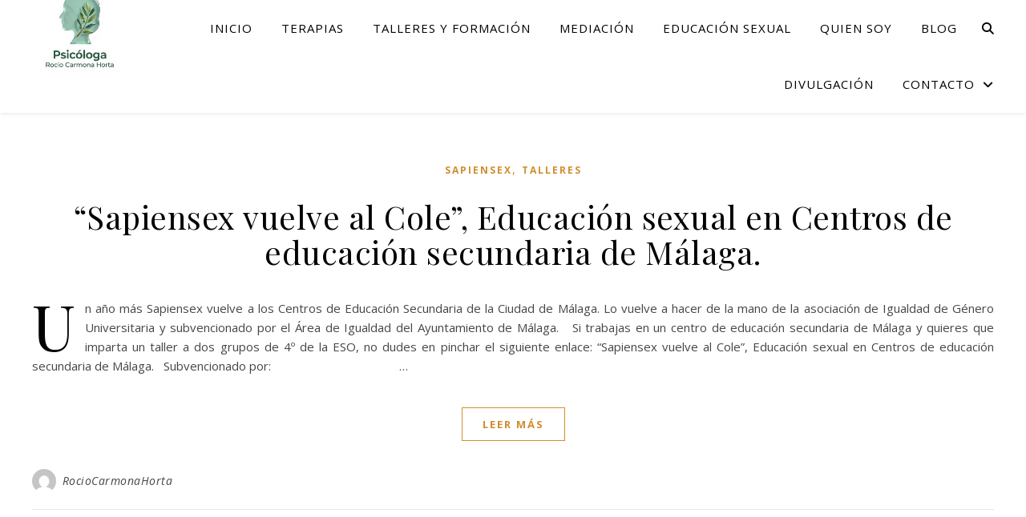

--- FILE ---
content_type: text/css
request_url: https://psicologarociocarmona.es/wp-content/uploads/so-css/so-css-ashe.css?ver=1700149918
body_size: 103
content:
#main-menu li a:first-child {
  font-weight: 200;
}

.featured-slider-area.boxed-wrapper {
  margin-top: -3%;
}

.page-title {
  display: none;
}

.slider-date {
  display: none;
}

.credit {
  display: none;
}

/* Ocultar campo url de formulario de comentarios */

.comment-form-url {
  display: none;
}

.post-title {
  margin-bottom: 3%;
  margin-top: 2%;
}